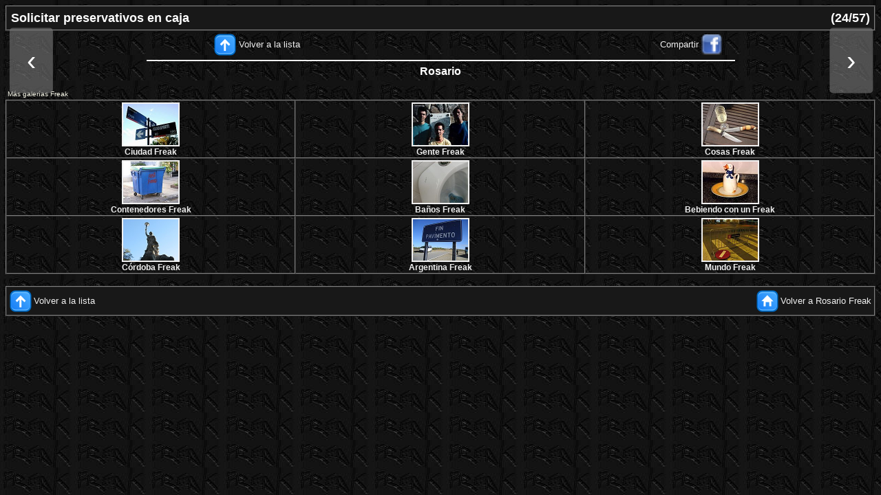

--- FILE ---
content_type: text/html
request_url: https://www.rosariofreak.com.ar/gal/banios/34.html
body_size: 2239
content:
<!DOCTYPE html PUBLIC "-//W3C//DTD HTML 4.01 Transitional//EN">
<html lang="es-ar">
<head>

<!-- Freak 2020 -->

<!-- Created with jigl - http://xome.net/projects/jigl -->

<meta name="viewport" content="width=device-width, initial-scale=1">
<meta http-equiv="content-type" content="text/html; charset=UTF-8">
<meta name="author" content="Gustavo Velilla">
<meta content="Solicitar preservativos en caja, Rosario" name="description">
<meta content="Rosario, Argentina, fotos, freak, rosario freak, rosariofreak, rosagasario, rosarigasino, gas&oacute;, Hugo Mario Melo, Echesortu, Pichincha, monumento, bandera, che, Che Guevara, Olmedo" name="keywords">

<!-- OG modificado -->
<meta property="og:url"                content="http://www.rosariofreak.com.ar/gal/banios/34.html" />
<meta property="og:type"               content="article" />
<meta property="og:title"              content="www.rosariofreak.com.ar" />
<meta property="og:description"        content="Solicitar preservativos en caja - Rosario" />
<meta property="og:image"              content="http://www.rosariofreak.com.ar/gal/banios/slides/slide_ordenanza_preservativos-201704.jpg" />
<meta property="og:image:width"        content="853" />
<meta property="og:image:height"       content="640" />
<!-- FinOG modificado -->

<title>Solicitar preservativos en caja - Rosario</title>

<link href="../../jpg/rfreak2.ico" rel="icon">


<!----><!-- styles for the title, header and footer fonts --><!---->
  <style type="text/css">
body { font-family: Arial;
font-size: 12pt;
color: rgb(240, 240, 240);
background-color: rgb(24,24,24);
text-decoration: none;
}
.title { font-family: Arial,Helvetica,sans-serif;
font-size: 16pt;
color: rgb(255, 0, 0);
text-decoration: underline;
font-weight: normal;
font-style: italic;
}
.hdr_ftr { font-family: verdana,sans-serif;
font-size: 10px;
color: rgb(221, 221, 221);
font-weight: normal;
}
.tit { font-family: verdana,sans-serif;
font-size: 18px;
color: rgb(254, 254, 254);
font-weight: bold;
background-color: transparent;
}
.nav { font-family: verdana,sans-serif;
font-size: 12px;
color: rgb(255, 255, 255);
font-weight: normal;
background-color: transparent;
}
.texto { font-family: verdana,sans-serif;
font-size: 10px;
color: rgb(255, 255, 240);
font-weight: normal;
font-style: normal;
}
a.texto:link { font-family: Arial;
font-size: 10pt;
color: rgb(240, 240, 240);
text-decoration: none;
background-color: transparent;
}
a.texto:visited { font-family: Arial;
font-size: 10pt;
color: rgb(240, 240, 240);
text-decoration: none;
background-color: transparent;
}
a.texto:hover { font-family: Arial;
font-size: 10pt;
color: rgb(136, 255, 119);
text-decoration: underline;
background-color: transparent;
}
a:link { font-family: Arial;
font-size: 10pt;
color: rgb(240, 240, 240);
text-decoration: none;
background-color: transparent;
}
a:visited { font-family: Arial;
font-size: 10pt;
color: rgb(240, 240, 240);
text-decoration: none;
background-color: transparent;
}
a:hover { font-family: Arial;
font-size: 10pt;
color: rgb(136, 255, 119);
text-decoration: underline;
background-color: transparent;
}
.textodesc { font-family: Arial;
font-size: 12pt;
color: rgb(255, 255, 255);
font-weight: bold;
text-decoration: none;
background-color: transparent;
}
.gal { font-family: verdana,sans-serif;
font-size: 12px;
color: rgb(240, 240, 240);
font-weight: bold;
background-color: transparent;
}
a.gal:link { font-family: Arial;
font-size: 12px;
color: rgb(240, 240, 240);
text-decoration: none;
background-color: transparent;
}
a.gal:visited { font-family: Arial;
font-size: 12px;
color: rgb(240, 240, 240);
text-decoration: none;
background-color: transparent;
}
a.gal:hover { font-family: Arial;
font-size: 12px;
color: rgb(136, 255, 119);
text-decoration: underline;
background-color: transparent;
}

<!-- 20191207 agrego image y container -->

.image {
  position: relative;
}

@media only screen and (orientation: landscape) {
.container {
  position: relative;
  width: auto;
  min-width: 240px;
}
.container img {
  display: block;
  margin-left: auto;
  margin-right: auto;
  min-width: 240px;
  max-width: 960px;
  height: 90%;
}
}

@media only screen and (orientation: portrait) {
.container {
  position: relative;
  display: block;
  margin-left: auto;
  margin-right: auto;
  width: 100%;
  min-width: 240px;
  max-width: 960px;
}
.container img {
  width: 100%;
  min-width: 240px;
  max-width: 960px;
  height: auto;
}
}


.container .btn {
  position: absolute;
  top: 50%;
  left: 0%;
  transform: translate(3%, -50%);
  -ms-transform: translate(3%, -50%);
  background-color: rgba(120, 120, 120, 0.6) ;
  color: white;
  font-size: 40px;
  padding: 2% 2%;
  border: none;
  cursor: pointer;
  border-radius: 5px;
  text-align: center;
}
.container .btn2 {
  position: absolute;
  top: 50%;
  left: 100%;
  transform: translate(-100%, -50%);
  -ms-transform: translate(-100%, -50%);
  background-color: rgba(120, 120, 120, 0.6) ;
  color: white;
  font-size: 40px;
  padding: 2% 2%;
  border: none;
  cursor: pointer;
  border-radius: 5px;
  text-align: center;
}
.container .btn:hover {
  background-color: rgba(80, 80, 80, 0.8);
}
.container .btn2:hover {
  background-color: rgba(80, 80, 80, 0.8);
}
  </style>

</head>


<body style="background-image: url(../../jpg/rffondo2010.jpg);">

<table style="background-color: rgb(24,24,24); width: 100%;" border="1" cellpadding="2" cellspacing="0">
  <tbody>

    <tr>
      <td colspan="2">

      <table class="tit" border="0" cellpadding="2" cellspacing="2" width="100%">
        <tbody>

          <tr>
            <td align="left" width="95%">Solicitar preservativos en caja</td>
            <td align="right">(24/57)</td>
          </tr>

        </tbody>
      </table>

      </td>
    </tr>

  </tbody>
</table>

<table style="width: 100%;" border="0" cellpadding="2" cellspacing="2">

  <tbody>

    <tr>

<td colspan="1" align="center">
<a href="index.html"><img alt="Volver a la lista" title="Volver a la lista" src="../../jpg/arrow_up-b.png" border="0" style="vertical-align:middle"></a>&nbsp;<a href="index.html">Volver a la lista</a>
</td>

<!-- FB Compartir -->
        <td colspan="1" align="center">
<a href="http://www.facebook.com/share.php?u=http://www.rosariofreak.com.ar/gal/banios/34.html" target="_blank">Compartir</a>&nbsp;<a href="http://www.facebook.com/share.php?u=http://www.rosariofreak.com.ar/gal/banios/34.html" target="_blank"><img src="../../jpg/FaceBook_16x16.png" alt="Compartir" title="Compartir" height="30" width="30" border="0" style="vertical-align:middle"></a>
	</td>
<!-- Fin FB Compartir -->
    </tr>

    <tr>
<!-- Image -->

<td colspan="2">

<!-- Imagen -->
<div class="image">
 <div class="container">
  <img src="slides/slide_ordenanza_preservativos-201704.jpg" alt="ordenanza_preservativos-201704.jpg" width=853 height=640 border="1" align="middle">
  <a href="35.html"><button class="btn">&lsaquo;<br></button></a>
  <a href="33.html"><button class="btn2">&rsaquo;<br></button></a>
 </div>
</div>
<!-- Fin imagen -->

</td>
     </tr>

<tr>
<td colspan="2" align="center" valign="middle" class="textodesc">

Rosario<br>

</td>

</tr>
        </tbody>
      </table>


<!-- Links galerías -->

      <table style="width: 100%;" border="0" cellpadding="3" cellspacing="0">
        <tbody>
          <tr>
            <td class="hdr_ftr" style="vertical-align: middle; background-image: url(../../jpg/rffondo2010.jpg);"><div class="texto" align="left"><br>M&aacute;s galer&iacute;as Freak</div></td>
          </tr>
        </tbody>
      </table>

      <table style="width: 100%;" border="1" cellpadding="1" cellspacing="0">
        <tbody>

          <tr>

            <td width="32%" align="center" valign="middle">
<a class="gal" href="../ciudad/index.html"><img style="border: 2px solid ; width: 80px; height: 60px;" src="../ciudad/thumbs/thumb_pochoDC.jpg" alt="ciudad" title="Ciudad Freak" align="middle" hspace="3" vspace="1"></a><br><a class="gal" href="../ciudad/index.html">Ciudad&nbsp;Freak</a></td>

            <td width="32%" align="center" valign="middle">
<a class="gal" href="../gente/index.html"><img style="border: 2px solid ; width: 80px; height: 60px;" src="../gente/thumbs/thumb_papudo1992.jpg" alt="gente" title="Gente Freak" align="middle" hspace="3" vspace="1"></a><br><a class="gal" href="../gente/index.html">Gente&nbsp;Freak</a></td>

            <td width="32%" align="center" valign="middle">
<a class="gal" href="../cosas/index.html"><img style="border: 2px solid ; width: 80px; height: 60px;" src="../cosas/thumbs/thumb_brindisconamigos.jpg" alt="cosas" title="Cosas Freak" align="middle" hspace="3" vspace="1"></a><br><a class="gal" href="../cosas/index.html">Cosas&nbsp;Freak</a></td>

          </tr>

          <tr>

            <td width="32%" align="center" valign="middle">
<a class="gal" href="../contenedores/index.html"><img style="border: 2px solid ; width: 80px; height: 60px;" src="../contenedores/thumbs/thumb_fastfood001.jpg" alt="contenedores" title="Contenedores Freak" align="middle" hspace="3" vspace="1"></a><br><a class="gal" href="../contenedores/index.html">Contenedores&nbsp;Freak</a></td>

            <td width="32%" align="center" valign="middle">
<a class="gal" href="../banios/index.html"><img style="border: 2px solid ; width: 80px; height: 60px;" src="../banios/thumbs/thumb_sangra.jpg" alt="ba&ntilde;os" title="Ba&ntilde;os Freak" align="middle" hspace="3" vspace="1"></a><br><a class="gal" href="../banios/index.html">Ba&ntilde;os&nbsp;Freak</a></td>

            <td width="32%" align="center" valign="middle">
<a class="gal" href="../bebiendo/index.html"><img style="border: 2px solid ; width: 80px; height: 60px;" src="../bebiendo/thumbs/thumb_pdv.jpg" alt="Bebiendo con un Freak" title="Bebiendo con un Freak" align="middle" hspace="3" vspace="1"></a><br><a class="gal" href="../bebiendo/index.html">Bebiendo&nbsp;con&nbsp;un&nbsp;Freak</a></td>

          </tr>

          <tr>

            <td width="32%" align="center" valign="middle">
<a class="gal" href="../cordoba/index.html"><img style="border: 2px solid ; width: 80px; height: 60px;" src="../cordoba/thumbs/thumb_zoo-libertad.jpg" alt="c&oacute;rdoba" title="C&oacute;rdoba Freak" align="middle" hspace="3" vspace="1"></a><br><a class="gal" href="../cordoba/index.html">C&oacute;rdoba&nbsp;Freak</a>
</td>

            <td width="32%" align="center" valign="middle">
<a class="gal" href="../argentina/index.html"><img style="border: 2px solid ; width: 80px; height: 60px;" src="../argentina/thumbs/thumb_finpavimento.jpg" alt="argentina" title="Argentina Freak" align="middle" hspace="3" vspace="1"></a><br><a class="gal" href="../argentina/index.html">Argentina&nbsp;Freak</a></td>

            <td width="32%" align="center" valign="middle">
<a class="gal" href="../mundo/index.html"><img style="border: 2px solid ; width: 80px; height: 60px;" src="../mundo/thumbs/thumb_contramano.jpg" alt="mundo" title="Mundo Freak" align="middle" hspace="3" vspace="1"></a><br><a class="gal" href="../mundo/index.html">Mundo&nbsp;Freak</a></td>

          </tr>

        </tbody>
      </table>

<!-- Fin Links galerías -->

<!-- Vacío -->
      <table border="0" cellpadding="3" cellspacing="0" width="100%">
        <tbody>
          <tr>
            <td class="hdr_ftr" style="vertical-align: middle; background-image: url(../../jpg/rffondo2010.jpg);"><br></td>
          </tr>
        </tbody>
      </table>

<table style="width: 100%;" border="1" cellpadding="1" cellspacing="0">

  <tbody>

    <tr>
      <td style="text-align: center; vertical-align: middle; background-color: rgb(24,24,24);">

      <table border="0" cellpadding="3" cellspacing="0" width="100%">
        <tbody>
          <tr>
            <td class="hdr_ftr" align="left">
              <a href="index.html"><img alt="Volver a la lista" title="Volver a la lista" src="../../jpg/arrow_up-b.png" border="0" style="vertical-align:middle"></a>&nbsp;<a href="index.html">Volver a la lista</a>
            </td>
            <td class="hdr_ftr" align="right">
              <a href="../../index.html"><img alt="Volver a Rosario Freak" title="Volver a Rosario Freak" src="../../jpg/home-b.png" border="0" style="vertical-align:middle"></a>&nbsp;<a href="../../index.html">Volver&nbsp;a&nbsp;Rosario&nbsp;Freak</a>
            </td>
          </tr>
        </tbody>
      </table>

      </td>
    </tr>

  </tbody>
</table>

<!----><!-- general page info below --><!---->
<script src="http://www.google-analytics.com/urchin.js" type="text/javascript"></script>

<script type="text/javascript">_uacct = "UA-961494-1";
urchinTracker();
</script>
</body>
</html>
